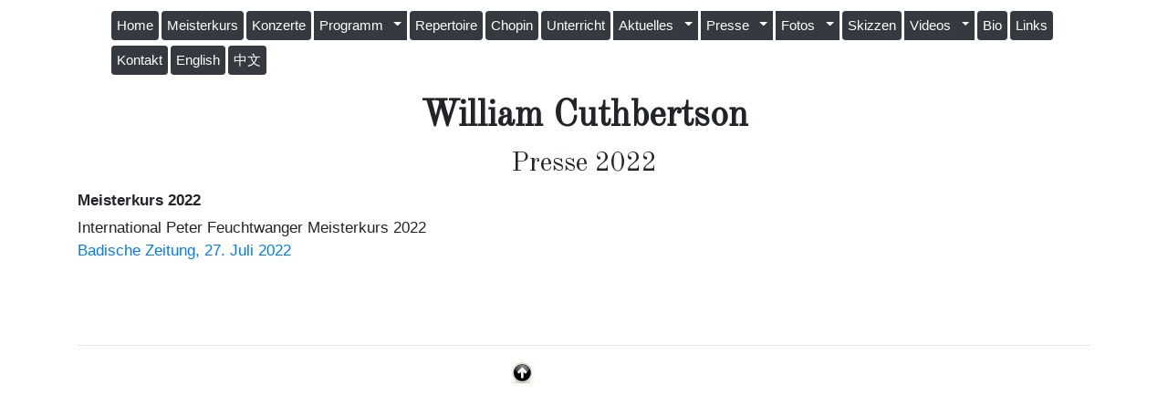

--- FILE ---
content_type: text/html; charset=UTF-8
request_url: https://cuthbertson.de/presse.php?year=2022
body_size: 14208
content:
<!DOCTYPE html><html lang="de"><head><meta charset="utf-8">
  <meta name="viewport" content="width=device-width, initial-scale=1">
  <link rel="stylesheet" href="https://maxcdn.bootstrapcdn.com/bootstrap/4.3.1/css/bootstrap.min.css">
  <script src="https://ajax.googleapis.com/ajax/libs/jquery/3.4.1/jquery.min.js"></script>
  <script src="https://cdnjs.cloudflare.com/ajax/libs/popper.js/1.14.7/umd/popper.min.js"></script>
  <script src="https://maxcdn.bootstrapcdn.com/bootstrap/4.3.1/js/bootstrap.min.js"></script>
  <script src="https://ajax.googleapis.com/ajax/libs/angularjs/1.6.9/angular.min.js"></script> <meta name="yandex-verification" content="b38a66aa20e9ad9c" />
  <script src="https://ajax.googleapis.com/ajax/libs/jquery/1.11.3/jquery.min.js"></script><meta name="author" content="Guy Lancaster" />
   	<link rel="shortcut icon" href="favicon.ico" type="image/x-icon" />
   	<link rel="icon" href="favicon.ico" type="image/x-icon" />
   <link rel="stylesheet" href="css/main.css"/><title>Presse 2022 - William Cuthbertson klassischer Pianist</title><meta name="keywords" content="Presse 2022,Piano, Klavier, Chopin, Beethoven, William, Cuthbertson, Waldkirch, Konzerte" /><meta name="description" content="Presse 2022, William Cuthbertson - Pianist, Komponist, Lehrer, Composer, Teacher" /><link href="https://fonts.googleapis.com/css?family=Old+Standard+TT" rel="stylesheet"><script> 
			$(document).ready(function(){refoot('slow');})
			$(window).resize(function(){refoot('fast');})
			function refoot(spd)
			{
				toPos=($(document).width()*0.4)+'px';
				$('#topButton').animate({left: toPos},spd);
			}
		</script><meta name="google-site-verification" content="bZ6m0q-fUDJPfnLQW2baPJa3xthonO5H0zyh5S5p1QU" /></head> 
<body>
<div class="container-fluid">
     <div class="row" style="margin-bottom:16px;margin-top:6px;  ">	 
	<div class="col-1 col-xs-1 col-sm-1 col-md-1 col-lg-1" ></div>
	 <div class="col-10 col-xs-10 col-sm-10 col-md-10 col-lg-10" >
	<div class="btn-toolbar" role="toolbar "><span class="btn-group btn-group-sm btnfix " >
	          <a class="btn btn-primary btn-dark" href="index.php" style="padding-left:5px;padding-right:5px;margin-top:6px;font-size:11pt;" title="Home">Home</a>
			 </span><img src='img/bar.png' width='3' height='10' alt=''/><span class="btn-group btn-group-sm btnfix " >
	          <a class="btn btn-primary btn-dark" href="meisterkurse.php" style="padding-left:5px;padding-right:5px;margin-top:6px;font-size:11pt;" title="Meisterkurs">Meisterkurs</a>
			 </span><img src='img/bar.png' width='3' height='10' alt=''/><span class="btn-group btn-group-sm btnfix " >
	          <a class="btn btn-primary btn-dark" href="Concrete.php?lang=DE" style="padding-left:5px;padding-right:5px;margin-top:6px;font-size:11pt;" title="Konzerte">Konzerte</a>
			 </span><img src='img/bar.png' width='3' height='10' alt=''/><div class="btn-group btn-group-sm btn-dark" style="margin-top:6px;">
	    <button title="Programm" class="btn btn-primary dropdown-toggle btnfix btn-dark" data-toggle="dropdown" style="padding-left:5px;padding-right:5px;font-size:11pt;">
					Programm&nbsp;
			<span class="caret"></span>
		</button> 
		<ul class="dropdown-menu"><li><a class="btn-dark" style="padding:2px 20px" href="program.php?year=2010" title="Programm 2010">2010</a></li><li><a class="btn-dark" style="padding:2px 20px" href="program.php?year=2011" title="Programm 2011">2011</a></li><li><a class="btn-dark" style="padding:2px 20px" href="program.php?year=2012" title="Programm 2012">2012</a></li><li><a class="btn-dark" style="padding:2px 20px" href="program.php?year=2013" title="Programm 2013">2013</a></li><li><a class="btn-dark" style="padding:2px 20px" href="program.php?year=2014" title="Programm 2014">2014</a></li><li><a class="btn-dark" style="padding:2px 20px" href="program.php?year=2015" title="Programm 2015">2015</a></li><li><a class="btn-dark" style="padding:2px 20px" href="program.php?year=2016" title="Programm 2016">2016</a></li><li><a class="btn-dark" style="padding:2px 20px" href="program.php?year=2017" title="Programm 2017">2017</a></li><li><a class="btn-dark" style="padding:2px 20px" href="program.php?year=2018" title="Programm 2018">2018</a></li><li><a class="btn-dark" style="padding:2px 20px" href="program.php?year=2019" title="Programm 2019">2019</a></li><li><a class="btn-dark" style="padding:2px 20px" href="program.php?year=2020" title="Programm 2020">2020</a></li><li><a class="btn-dark" style="padding:2px 20px" href="program.php?year=2021" title="Programm 2021">2021</a></li><li><a class="btn-dark" style="padding:2px 20px" href="program.php?year=2022" title="Programm 2022">2022</a></li><li><a class="btn-dark" style="padding:2px 20px" href="program.php?year=2023" title="Programm 2023">2023</a></li></ul></div><img src='img/bar.png' width='3' height='10' alt=''/><span class="btn-group btn-group-sm btnfix " >
	          <a class="btn btn-primary btn-dark" href="repertoire.php" style="padding-left:5px;padding-right:5px;margin-top:6px;font-size:11pt;" title="Repertoire">Repertoire</a>
			 </span><img src='img/bar.png' width='3' height='10' alt=''/><span class="btn-group btn-group-sm btnfix " >
	          <a class="btn btn-primary btn-dark" href="chopin.php" style="padding-left:5px;padding-right:5px;margin-top:6px;font-size:11pt;" title="Chopin">Chopin</a>
			 </span><img src='img/bar.png' width='3' height='10' alt=''/><span class="btn-group btn-group-sm btnfix " >
	          <a class="btn btn-primary btn-dark" href="teaching.php" style="padding-left:5px;padding-right:5px;margin-top:6px;font-size:11pt;" title="Unterricht">Unterricht</a>
			 </span><img src='img/bar.png' width='3' height='10' alt=''/><div class="btn-group btn-group-sm btn-dark" style="margin-top:6px;">
	    <button title="Aktuelles" class="btn btn-primary dropdown-toggle btnfix btn-dark" data-toggle="dropdown" style="padding-left:5px;padding-right:5px;font-size:11pt;">
					Aktuelles&nbsp;
			<span class="caret"></span>
		</button> 
		<ul class="dropdown-menu"><li><a class="btn-dark" style="padding:2px 20px" href="news.php?year=2017" title="Aktuelles 2017">2017</a></li><li><a class="btn-dark" style="padding:2px 20px" href="news.php?year=2018" title="Aktuelles 2018">2018</a></li><li><a class="btn-dark" style="padding:2px 20px" href="news.php?year=2019" title="Aktuelles 2019">2019</a></li><li><a class="btn-dark" style="padding:2px 20px" href="news.php?year=2020" title="Aktuelles 2020">2020</a></li><li><a class="btn-dark" style="padding:2px 20px" href="news.php?year=2022" title="Aktuelles 2022">2022</a></li><li><a class="btn-dark" style="padding:2px 20px" href="news.php?year=2023" title="Aktuelles 2023">2023</a></li></ul></div><img src='img/bar.png' width='3' height='10' alt=''/><div class="btn-group btn-group-sm btn-dark" style="margin-top:6px;">
	    <button title="Presse" class="btn btn-primary dropdown-toggle btnfix btn-dark" data-toggle="dropdown" style="padding-left:5px;padding-right:5px;font-size:11pt;">
					Presse&nbsp;
			<span class="caret"></span>
		</button> 
		<ul class="dropdown-menu"><li><a class="btn-dark" style="padding:2px 20px" href="presse.php?year=2010" title="Presse 2010">2010</a></li><li><a class="btn-dark" style="padding:2px 20px" href="presse.php?year=2011" title="Presse 2011">2011</a></li><li><a class="btn-dark" style="padding:2px 20px" href="presse.php?year=2012" title="Presse 2012">2012</a></li><li><a class="btn-dark" style="padding:2px 20px" href="presse.php?year=2013" title="Presse 2013">2013</a></li><li><a class="btn-dark" style="padding:2px 20px" href="presse.php?year=2014" title="Presse 2014">2014</a></li><li><a class="btn-dark" style="padding:2px 20px" href="presse.php?year=2015" title="Presse 2015">2015</a></li><li><a class="btn-dark" style="padding:2px 20px" href="presse.php?year=2016" title="Presse 2016">2016</a></li><li><a class="btn-dark" style="padding:2px 20px" href="presse.php?year=2017" title="Presse 2017">2017</a></li><li><a class="btn-dark" style="padding:2px 20px" href="presse.php?year=2018" title="Presse 2018">2018</a></li><li><a class="btn-dark" style="padding:2px 20px" href="presse.php?year=2019" title="Presse 2019">2019</a></li><li><a class="btn-dark" style="padding:2px 20px" href="presse.php?year=2022" title="Presse 2022">2022</a></li><li><a class="btn-dark" style="padding:2px 20px" href="presse.php?year=2023" title="Presse 2023">2023</a></li></ul></div><img src='img/bar.png' width='3' height='10' alt=''/><div class="btn-group btn-group-sm btn-dark" style="margin-top:6px;">
	    <button title="Fotos" class="btn btn-primary dropdown-toggle btnfix btn-dark" data-toggle="dropdown" style="padding-left:5px;padding-right:5px;font-size:11pt;">
					Fotos&nbsp;
			<span class="caret"></span>
		</button> 
		<ul class="dropdown-menu"><li><a class="btn-dark" style="padding:2px 20px" href="foto.php?year=2010" title="Fotos 2010">2010</a></li><li><a class="btn-dark" style="padding:2px 20px" href="foto.php?year=2011" title="Fotos 2011">2011</a></li><li><a class="btn-dark" style="padding:2px 20px" href="foto.php?year=2012" title="Fotos 2012">2012</a></li><li><a class="btn-dark" style="padding:2px 20px" href="foto.php?year=2013" title="Fotos 2013">2013</a></li><li><a class="btn-dark" style="padding:2px 20px" href="foto.php?year=2014" title="Fotos 2014">2014</a></li><li><a class="btn-dark" style="padding:2px 20px" href="foto.php?year=2015" title="Fotos 2015">2015</a></li><li><a class="btn-dark" style="padding:2px 20px" href="foto.php?year=2016" title="Fotos 2016">2016</a></li><li><a class="btn-dark" style="padding:2px 20px" href="foto.php?year=2017" title="Fotos 2017">2017</a></li><li><a class="btn-dark" style="padding:2px 20px" href="foto.php?year=2018" title="Fotos 2018">2018</a></li><li><a class="btn-dark" style="padding:2px 20px" href="foto.php?year=2019" title="Fotos 2019">2019</a></li><li><a class="btn-dark" style="padding:2px 20px" href="foto.php?year=2020" title="Fotos 2020">2020</a></li><li><a class="btn-dark" style="padding:2px 20px" href="foto.php?year=2021" title="Fotos 2021">2021</a></li><li><a class="btn-dark" style="padding:2px 20px" href="foto.php?year=2022" title="Fotos 2022">2022</a></li><li><a class="btn-dark" style="padding:2px 20px" href="foto.php?year=2023" title="Fotos 2023">2023</a></li></ul></div><img src='img/bar.png' width='3' height='10' alt=''/><span class="btn-group btn-group-sm btnfix " >
	          <a class="btn btn-primary btn-dark" href="bilde.php" style="padding-left:5px;padding-right:5px;margin-top:6px;font-size:11pt;" title="Skizzen">Skizzen</a>
			 </span><img src='img/bar.png' width='3' height='10' alt=''/><div class="btn-group btn-group-sm btn-dark" style="margin-top:6px;">
	    <button title="Videos" class="btn btn-primary dropdown-toggle btnfix btn-dark" data-toggle="dropdown" style="padding-left:5px;padding-right:5px;font-size:11pt;">
					Videos&nbsp;
			<span class="caret"></span>
		</button> 
		<ul class="dropdown-menu"><li><a class="btn-dark" style="padding:2px 20px" href="video.php?year=2006" title="Videos 2006">2006</a></li><li><a class="btn-dark" style="padding:2px 20px" href="video.php?year=2013" title="Videos 2013">2013</a></li><li><a class="btn-dark" style="padding:2px 20px" href="video.php?year=2014" title="Videos 2014">2014</a></li><li><a class="btn-dark" style="padding:2px 20px" href="video.php?year=2016" title="Videos 2016">2016</a></li><li><a class="btn-dark" style="padding:2px 20px" href="video.php?year=2021" title="Videos 2021">2021</a></li><li><a class="btn-dark" style="padding:2px 20px" href="video.php?year=2022" title="Videos 2022">2022</a></li></ul></div><img src='img/bar.png' width='3' height='10' alt=''/><span class="btn-group btn-group-sm btnfix " >
	          <a class="btn btn-primary btn-dark" href="bio.php" style="padding-left:5px;padding-right:5px;margin-top:6px;font-size:11pt;" title="Bio">Bio</a>
			 </span><img src='img/bar.png' width='3' height='10' alt=''/><span class="btn-group btn-group-sm btnfix " >
	          <a class="btn btn-primary btn-dark" href="links.php" style="padding-left:5px;padding-right:5px;margin-top:6px;font-size:11pt;" title="Links">Links</a>
			 </span><img src='img/bar.png' width='3' height='10' alt=''/><span class="btn-group btn-group-sm btnfix " >
	          <a class="btn btn-primary btn-dark" href="kontakt.php" style="padding-left:5px;padding-right:5px;margin-top:6px;font-size:11pt;" title="Kontakt">Kontakt</a>
			 </span><img src='img/bar.png' width='3' height='10' alt=''/><span class="btn-group btn-group-sm btnfix " >
	          <a class="btn btn-primary btn-dark" href="index_e.php" style="padding-left:5px;padding-right:5px;margin-top:6px;font-size:11pt;" title="English">English</a>
			 </span><img src='img/bar.png' width='3' height='10' alt=''/><span class="btn-group btn-group-sm btnfix " >
	          <a class="btn btn-primary btn-dark" href="index_ch.php" style="padding-left:5px;padding-right:5px;margin-top:6px;font-size:11pt;" title="中文">中文</a>
			 </span><img src='img/bar.png' width='3' height='10' alt=''/></div>  
  </div>
  </div></div>
 <div class="container">
  <div class="row">
     <div  class="col-12 col-xs-12 col-sm-12 col-md-12 col-lg-12" >
		<h1 style="text-align:center;margin-top:-10px;">William Cuthbertson</h1><a id="top"></a><header><h2 style="text-align:center">Presse 2022</h2></header>				 
	 	
 	    <main> 
             <div class="row">
               <div class="col-12 col-sm-12 col-md-12  col-lg-12">
				<article><h4><b>Meisterkurs 2022</b></h4>International Peter Feuchtwanger Meisterkurs 2022<br/><a href="https://www.badische-zeitung.de/meisterkurs-und-zwei-konzerte--215464644.html" target="_blank">Badische Zeitung, 27. Juli 2022</a></article><br/><br class="brclear"/><br class="brclear"/>		    </div>
		</div>
		</main>
		<hr class="brclear"/>
	<footer>
	<div class="row">
	 <div class="col-5 col-sm-5 col-md-5  col-lg-5"></div>
               <div class="col-1  col-sm-1  col-md-1   col-lg-1 ">
 		<div id="topButton"  >
			<a href="#top" title="top of page">
				<img src="img/top.jpeg" alt="top of page" />
			</a>
		</div>

</div></div>


	</footer>
	<br/>	   
				 </div>
		  	</div>
			</div>	   
	  </body>
</html>